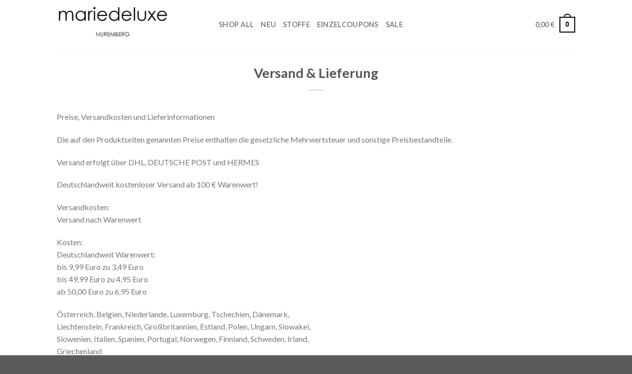

--- FILE ---
content_type: text/html; charset=utf-8
request_url: https://www.google.com/recaptcha/api2/anchor?ar=1&k=6Lfhcd0SAAAAAOBEHmAVEHJeRnrH8T7wPvvNzEPD&co=aHR0cHM6Ly9tYXJpZWRlbHV4ZS5kZTo0NDM.&hl=en&v=N67nZn4AqZkNcbeMu4prBgzg&theme=light&size=normal&anchor-ms=20000&execute-ms=30000&cb=lm2qpfxfcx46
body_size: 49255
content:
<!DOCTYPE HTML><html dir="ltr" lang="en"><head><meta http-equiv="Content-Type" content="text/html; charset=UTF-8">
<meta http-equiv="X-UA-Compatible" content="IE=edge">
<title>reCAPTCHA</title>
<style type="text/css">
/* cyrillic-ext */
@font-face {
  font-family: 'Roboto';
  font-style: normal;
  font-weight: 400;
  font-stretch: 100%;
  src: url(//fonts.gstatic.com/s/roboto/v48/KFO7CnqEu92Fr1ME7kSn66aGLdTylUAMa3GUBHMdazTgWw.woff2) format('woff2');
  unicode-range: U+0460-052F, U+1C80-1C8A, U+20B4, U+2DE0-2DFF, U+A640-A69F, U+FE2E-FE2F;
}
/* cyrillic */
@font-face {
  font-family: 'Roboto';
  font-style: normal;
  font-weight: 400;
  font-stretch: 100%;
  src: url(//fonts.gstatic.com/s/roboto/v48/KFO7CnqEu92Fr1ME7kSn66aGLdTylUAMa3iUBHMdazTgWw.woff2) format('woff2');
  unicode-range: U+0301, U+0400-045F, U+0490-0491, U+04B0-04B1, U+2116;
}
/* greek-ext */
@font-face {
  font-family: 'Roboto';
  font-style: normal;
  font-weight: 400;
  font-stretch: 100%;
  src: url(//fonts.gstatic.com/s/roboto/v48/KFO7CnqEu92Fr1ME7kSn66aGLdTylUAMa3CUBHMdazTgWw.woff2) format('woff2');
  unicode-range: U+1F00-1FFF;
}
/* greek */
@font-face {
  font-family: 'Roboto';
  font-style: normal;
  font-weight: 400;
  font-stretch: 100%;
  src: url(//fonts.gstatic.com/s/roboto/v48/KFO7CnqEu92Fr1ME7kSn66aGLdTylUAMa3-UBHMdazTgWw.woff2) format('woff2');
  unicode-range: U+0370-0377, U+037A-037F, U+0384-038A, U+038C, U+038E-03A1, U+03A3-03FF;
}
/* math */
@font-face {
  font-family: 'Roboto';
  font-style: normal;
  font-weight: 400;
  font-stretch: 100%;
  src: url(//fonts.gstatic.com/s/roboto/v48/KFO7CnqEu92Fr1ME7kSn66aGLdTylUAMawCUBHMdazTgWw.woff2) format('woff2');
  unicode-range: U+0302-0303, U+0305, U+0307-0308, U+0310, U+0312, U+0315, U+031A, U+0326-0327, U+032C, U+032F-0330, U+0332-0333, U+0338, U+033A, U+0346, U+034D, U+0391-03A1, U+03A3-03A9, U+03B1-03C9, U+03D1, U+03D5-03D6, U+03F0-03F1, U+03F4-03F5, U+2016-2017, U+2034-2038, U+203C, U+2040, U+2043, U+2047, U+2050, U+2057, U+205F, U+2070-2071, U+2074-208E, U+2090-209C, U+20D0-20DC, U+20E1, U+20E5-20EF, U+2100-2112, U+2114-2115, U+2117-2121, U+2123-214F, U+2190, U+2192, U+2194-21AE, U+21B0-21E5, U+21F1-21F2, U+21F4-2211, U+2213-2214, U+2216-22FF, U+2308-230B, U+2310, U+2319, U+231C-2321, U+2336-237A, U+237C, U+2395, U+239B-23B7, U+23D0, U+23DC-23E1, U+2474-2475, U+25AF, U+25B3, U+25B7, U+25BD, U+25C1, U+25CA, U+25CC, U+25FB, U+266D-266F, U+27C0-27FF, U+2900-2AFF, U+2B0E-2B11, U+2B30-2B4C, U+2BFE, U+3030, U+FF5B, U+FF5D, U+1D400-1D7FF, U+1EE00-1EEFF;
}
/* symbols */
@font-face {
  font-family: 'Roboto';
  font-style: normal;
  font-weight: 400;
  font-stretch: 100%;
  src: url(//fonts.gstatic.com/s/roboto/v48/KFO7CnqEu92Fr1ME7kSn66aGLdTylUAMaxKUBHMdazTgWw.woff2) format('woff2');
  unicode-range: U+0001-000C, U+000E-001F, U+007F-009F, U+20DD-20E0, U+20E2-20E4, U+2150-218F, U+2190, U+2192, U+2194-2199, U+21AF, U+21E6-21F0, U+21F3, U+2218-2219, U+2299, U+22C4-22C6, U+2300-243F, U+2440-244A, U+2460-24FF, U+25A0-27BF, U+2800-28FF, U+2921-2922, U+2981, U+29BF, U+29EB, U+2B00-2BFF, U+4DC0-4DFF, U+FFF9-FFFB, U+10140-1018E, U+10190-1019C, U+101A0, U+101D0-101FD, U+102E0-102FB, U+10E60-10E7E, U+1D2C0-1D2D3, U+1D2E0-1D37F, U+1F000-1F0FF, U+1F100-1F1AD, U+1F1E6-1F1FF, U+1F30D-1F30F, U+1F315, U+1F31C, U+1F31E, U+1F320-1F32C, U+1F336, U+1F378, U+1F37D, U+1F382, U+1F393-1F39F, U+1F3A7-1F3A8, U+1F3AC-1F3AF, U+1F3C2, U+1F3C4-1F3C6, U+1F3CA-1F3CE, U+1F3D4-1F3E0, U+1F3ED, U+1F3F1-1F3F3, U+1F3F5-1F3F7, U+1F408, U+1F415, U+1F41F, U+1F426, U+1F43F, U+1F441-1F442, U+1F444, U+1F446-1F449, U+1F44C-1F44E, U+1F453, U+1F46A, U+1F47D, U+1F4A3, U+1F4B0, U+1F4B3, U+1F4B9, U+1F4BB, U+1F4BF, U+1F4C8-1F4CB, U+1F4D6, U+1F4DA, U+1F4DF, U+1F4E3-1F4E6, U+1F4EA-1F4ED, U+1F4F7, U+1F4F9-1F4FB, U+1F4FD-1F4FE, U+1F503, U+1F507-1F50B, U+1F50D, U+1F512-1F513, U+1F53E-1F54A, U+1F54F-1F5FA, U+1F610, U+1F650-1F67F, U+1F687, U+1F68D, U+1F691, U+1F694, U+1F698, U+1F6AD, U+1F6B2, U+1F6B9-1F6BA, U+1F6BC, U+1F6C6-1F6CF, U+1F6D3-1F6D7, U+1F6E0-1F6EA, U+1F6F0-1F6F3, U+1F6F7-1F6FC, U+1F700-1F7FF, U+1F800-1F80B, U+1F810-1F847, U+1F850-1F859, U+1F860-1F887, U+1F890-1F8AD, U+1F8B0-1F8BB, U+1F8C0-1F8C1, U+1F900-1F90B, U+1F93B, U+1F946, U+1F984, U+1F996, U+1F9E9, U+1FA00-1FA6F, U+1FA70-1FA7C, U+1FA80-1FA89, U+1FA8F-1FAC6, U+1FACE-1FADC, U+1FADF-1FAE9, U+1FAF0-1FAF8, U+1FB00-1FBFF;
}
/* vietnamese */
@font-face {
  font-family: 'Roboto';
  font-style: normal;
  font-weight: 400;
  font-stretch: 100%;
  src: url(//fonts.gstatic.com/s/roboto/v48/KFO7CnqEu92Fr1ME7kSn66aGLdTylUAMa3OUBHMdazTgWw.woff2) format('woff2');
  unicode-range: U+0102-0103, U+0110-0111, U+0128-0129, U+0168-0169, U+01A0-01A1, U+01AF-01B0, U+0300-0301, U+0303-0304, U+0308-0309, U+0323, U+0329, U+1EA0-1EF9, U+20AB;
}
/* latin-ext */
@font-face {
  font-family: 'Roboto';
  font-style: normal;
  font-weight: 400;
  font-stretch: 100%;
  src: url(//fonts.gstatic.com/s/roboto/v48/KFO7CnqEu92Fr1ME7kSn66aGLdTylUAMa3KUBHMdazTgWw.woff2) format('woff2');
  unicode-range: U+0100-02BA, U+02BD-02C5, U+02C7-02CC, U+02CE-02D7, U+02DD-02FF, U+0304, U+0308, U+0329, U+1D00-1DBF, U+1E00-1E9F, U+1EF2-1EFF, U+2020, U+20A0-20AB, U+20AD-20C0, U+2113, U+2C60-2C7F, U+A720-A7FF;
}
/* latin */
@font-face {
  font-family: 'Roboto';
  font-style: normal;
  font-weight: 400;
  font-stretch: 100%;
  src: url(//fonts.gstatic.com/s/roboto/v48/KFO7CnqEu92Fr1ME7kSn66aGLdTylUAMa3yUBHMdazQ.woff2) format('woff2');
  unicode-range: U+0000-00FF, U+0131, U+0152-0153, U+02BB-02BC, U+02C6, U+02DA, U+02DC, U+0304, U+0308, U+0329, U+2000-206F, U+20AC, U+2122, U+2191, U+2193, U+2212, U+2215, U+FEFF, U+FFFD;
}
/* cyrillic-ext */
@font-face {
  font-family: 'Roboto';
  font-style: normal;
  font-weight: 500;
  font-stretch: 100%;
  src: url(//fonts.gstatic.com/s/roboto/v48/KFO7CnqEu92Fr1ME7kSn66aGLdTylUAMa3GUBHMdazTgWw.woff2) format('woff2');
  unicode-range: U+0460-052F, U+1C80-1C8A, U+20B4, U+2DE0-2DFF, U+A640-A69F, U+FE2E-FE2F;
}
/* cyrillic */
@font-face {
  font-family: 'Roboto';
  font-style: normal;
  font-weight: 500;
  font-stretch: 100%;
  src: url(//fonts.gstatic.com/s/roboto/v48/KFO7CnqEu92Fr1ME7kSn66aGLdTylUAMa3iUBHMdazTgWw.woff2) format('woff2');
  unicode-range: U+0301, U+0400-045F, U+0490-0491, U+04B0-04B1, U+2116;
}
/* greek-ext */
@font-face {
  font-family: 'Roboto';
  font-style: normal;
  font-weight: 500;
  font-stretch: 100%;
  src: url(//fonts.gstatic.com/s/roboto/v48/KFO7CnqEu92Fr1ME7kSn66aGLdTylUAMa3CUBHMdazTgWw.woff2) format('woff2');
  unicode-range: U+1F00-1FFF;
}
/* greek */
@font-face {
  font-family: 'Roboto';
  font-style: normal;
  font-weight: 500;
  font-stretch: 100%;
  src: url(//fonts.gstatic.com/s/roboto/v48/KFO7CnqEu92Fr1ME7kSn66aGLdTylUAMa3-UBHMdazTgWw.woff2) format('woff2');
  unicode-range: U+0370-0377, U+037A-037F, U+0384-038A, U+038C, U+038E-03A1, U+03A3-03FF;
}
/* math */
@font-face {
  font-family: 'Roboto';
  font-style: normal;
  font-weight: 500;
  font-stretch: 100%;
  src: url(//fonts.gstatic.com/s/roboto/v48/KFO7CnqEu92Fr1ME7kSn66aGLdTylUAMawCUBHMdazTgWw.woff2) format('woff2');
  unicode-range: U+0302-0303, U+0305, U+0307-0308, U+0310, U+0312, U+0315, U+031A, U+0326-0327, U+032C, U+032F-0330, U+0332-0333, U+0338, U+033A, U+0346, U+034D, U+0391-03A1, U+03A3-03A9, U+03B1-03C9, U+03D1, U+03D5-03D6, U+03F0-03F1, U+03F4-03F5, U+2016-2017, U+2034-2038, U+203C, U+2040, U+2043, U+2047, U+2050, U+2057, U+205F, U+2070-2071, U+2074-208E, U+2090-209C, U+20D0-20DC, U+20E1, U+20E5-20EF, U+2100-2112, U+2114-2115, U+2117-2121, U+2123-214F, U+2190, U+2192, U+2194-21AE, U+21B0-21E5, U+21F1-21F2, U+21F4-2211, U+2213-2214, U+2216-22FF, U+2308-230B, U+2310, U+2319, U+231C-2321, U+2336-237A, U+237C, U+2395, U+239B-23B7, U+23D0, U+23DC-23E1, U+2474-2475, U+25AF, U+25B3, U+25B7, U+25BD, U+25C1, U+25CA, U+25CC, U+25FB, U+266D-266F, U+27C0-27FF, U+2900-2AFF, U+2B0E-2B11, U+2B30-2B4C, U+2BFE, U+3030, U+FF5B, U+FF5D, U+1D400-1D7FF, U+1EE00-1EEFF;
}
/* symbols */
@font-face {
  font-family: 'Roboto';
  font-style: normal;
  font-weight: 500;
  font-stretch: 100%;
  src: url(//fonts.gstatic.com/s/roboto/v48/KFO7CnqEu92Fr1ME7kSn66aGLdTylUAMaxKUBHMdazTgWw.woff2) format('woff2');
  unicode-range: U+0001-000C, U+000E-001F, U+007F-009F, U+20DD-20E0, U+20E2-20E4, U+2150-218F, U+2190, U+2192, U+2194-2199, U+21AF, U+21E6-21F0, U+21F3, U+2218-2219, U+2299, U+22C4-22C6, U+2300-243F, U+2440-244A, U+2460-24FF, U+25A0-27BF, U+2800-28FF, U+2921-2922, U+2981, U+29BF, U+29EB, U+2B00-2BFF, U+4DC0-4DFF, U+FFF9-FFFB, U+10140-1018E, U+10190-1019C, U+101A0, U+101D0-101FD, U+102E0-102FB, U+10E60-10E7E, U+1D2C0-1D2D3, U+1D2E0-1D37F, U+1F000-1F0FF, U+1F100-1F1AD, U+1F1E6-1F1FF, U+1F30D-1F30F, U+1F315, U+1F31C, U+1F31E, U+1F320-1F32C, U+1F336, U+1F378, U+1F37D, U+1F382, U+1F393-1F39F, U+1F3A7-1F3A8, U+1F3AC-1F3AF, U+1F3C2, U+1F3C4-1F3C6, U+1F3CA-1F3CE, U+1F3D4-1F3E0, U+1F3ED, U+1F3F1-1F3F3, U+1F3F5-1F3F7, U+1F408, U+1F415, U+1F41F, U+1F426, U+1F43F, U+1F441-1F442, U+1F444, U+1F446-1F449, U+1F44C-1F44E, U+1F453, U+1F46A, U+1F47D, U+1F4A3, U+1F4B0, U+1F4B3, U+1F4B9, U+1F4BB, U+1F4BF, U+1F4C8-1F4CB, U+1F4D6, U+1F4DA, U+1F4DF, U+1F4E3-1F4E6, U+1F4EA-1F4ED, U+1F4F7, U+1F4F9-1F4FB, U+1F4FD-1F4FE, U+1F503, U+1F507-1F50B, U+1F50D, U+1F512-1F513, U+1F53E-1F54A, U+1F54F-1F5FA, U+1F610, U+1F650-1F67F, U+1F687, U+1F68D, U+1F691, U+1F694, U+1F698, U+1F6AD, U+1F6B2, U+1F6B9-1F6BA, U+1F6BC, U+1F6C6-1F6CF, U+1F6D3-1F6D7, U+1F6E0-1F6EA, U+1F6F0-1F6F3, U+1F6F7-1F6FC, U+1F700-1F7FF, U+1F800-1F80B, U+1F810-1F847, U+1F850-1F859, U+1F860-1F887, U+1F890-1F8AD, U+1F8B0-1F8BB, U+1F8C0-1F8C1, U+1F900-1F90B, U+1F93B, U+1F946, U+1F984, U+1F996, U+1F9E9, U+1FA00-1FA6F, U+1FA70-1FA7C, U+1FA80-1FA89, U+1FA8F-1FAC6, U+1FACE-1FADC, U+1FADF-1FAE9, U+1FAF0-1FAF8, U+1FB00-1FBFF;
}
/* vietnamese */
@font-face {
  font-family: 'Roboto';
  font-style: normal;
  font-weight: 500;
  font-stretch: 100%;
  src: url(//fonts.gstatic.com/s/roboto/v48/KFO7CnqEu92Fr1ME7kSn66aGLdTylUAMa3OUBHMdazTgWw.woff2) format('woff2');
  unicode-range: U+0102-0103, U+0110-0111, U+0128-0129, U+0168-0169, U+01A0-01A1, U+01AF-01B0, U+0300-0301, U+0303-0304, U+0308-0309, U+0323, U+0329, U+1EA0-1EF9, U+20AB;
}
/* latin-ext */
@font-face {
  font-family: 'Roboto';
  font-style: normal;
  font-weight: 500;
  font-stretch: 100%;
  src: url(//fonts.gstatic.com/s/roboto/v48/KFO7CnqEu92Fr1ME7kSn66aGLdTylUAMa3KUBHMdazTgWw.woff2) format('woff2');
  unicode-range: U+0100-02BA, U+02BD-02C5, U+02C7-02CC, U+02CE-02D7, U+02DD-02FF, U+0304, U+0308, U+0329, U+1D00-1DBF, U+1E00-1E9F, U+1EF2-1EFF, U+2020, U+20A0-20AB, U+20AD-20C0, U+2113, U+2C60-2C7F, U+A720-A7FF;
}
/* latin */
@font-face {
  font-family: 'Roboto';
  font-style: normal;
  font-weight: 500;
  font-stretch: 100%;
  src: url(//fonts.gstatic.com/s/roboto/v48/KFO7CnqEu92Fr1ME7kSn66aGLdTylUAMa3yUBHMdazQ.woff2) format('woff2');
  unicode-range: U+0000-00FF, U+0131, U+0152-0153, U+02BB-02BC, U+02C6, U+02DA, U+02DC, U+0304, U+0308, U+0329, U+2000-206F, U+20AC, U+2122, U+2191, U+2193, U+2212, U+2215, U+FEFF, U+FFFD;
}
/* cyrillic-ext */
@font-face {
  font-family: 'Roboto';
  font-style: normal;
  font-weight: 900;
  font-stretch: 100%;
  src: url(//fonts.gstatic.com/s/roboto/v48/KFO7CnqEu92Fr1ME7kSn66aGLdTylUAMa3GUBHMdazTgWw.woff2) format('woff2');
  unicode-range: U+0460-052F, U+1C80-1C8A, U+20B4, U+2DE0-2DFF, U+A640-A69F, U+FE2E-FE2F;
}
/* cyrillic */
@font-face {
  font-family: 'Roboto';
  font-style: normal;
  font-weight: 900;
  font-stretch: 100%;
  src: url(//fonts.gstatic.com/s/roboto/v48/KFO7CnqEu92Fr1ME7kSn66aGLdTylUAMa3iUBHMdazTgWw.woff2) format('woff2');
  unicode-range: U+0301, U+0400-045F, U+0490-0491, U+04B0-04B1, U+2116;
}
/* greek-ext */
@font-face {
  font-family: 'Roboto';
  font-style: normal;
  font-weight: 900;
  font-stretch: 100%;
  src: url(//fonts.gstatic.com/s/roboto/v48/KFO7CnqEu92Fr1ME7kSn66aGLdTylUAMa3CUBHMdazTgWw.woff2) format('woff2');
  unicode-range: U+1F00-1FFF;
}
/* greek */
@font-face {
  font-family: 'Roboto';
  font-style: normal;
  font-weight: 900;
  font-stretch: 100%;
  src: url(//fonts.gstatic.com/s/roboto/v48/KFO7CnqEu92Fr1ME7kSn66aGLdTylUAMa3-UBHMdazTgWw.woff2) format('woff2');
  unicode-range: U+0370-0377, U+037A-037F, U+0384-038A, U+038C, U+038E-03A1, U+03A3-03FF;
}
/* math */
@font-face {
  font-family: 'Roboto';
  font-style: normal;
  font-weight: 900;
  font-stretch: 100%;
  src: url(//fonts.gstatic.com/s/roboto/v48/KFO7CnqEu92Fr1ME7kSn66aGLdTylUAMawCUBHMdazTgWw.woff2) format('woff2');
  unicode-range: U+0302-0303, U+0305, U+0307-0308, U+0310, U+0312, U+0315, U+031A, U+0326-0327, U+032C, U+032F-0330, U+0332-0333, U+0338, U+033A, U+0346, U+034D, U+0391-03A1, U+03A3-03A9, U+03B1-03C9, U+03D1, U+03D5-03D6, U+03F0-03F1, U+03F4-03F5, U+2016-2017, U+2034-2038, U+203C, U+2040, U+2043, U+2047, U+2050, U+2057, U+205F, U+2070-2071, U+2074-208E, U+2090-209C, U+20D0-20DC, U+20E1, U+20E5-20EF, U+2100-2112, U+2114-2115, U+2117-2121, U+2123-214F, U+2190, U+2192, U+2194-21AE, U+21B0-21E5, U+21F1-21F2, U+21F4-2211, U+2213-2214, U+2216-22FF, U+2308-230B, U+2310, U+2319, U+231C-2321, U+2336-237A, U+237C, U+2395, U+239B-23B7, U+23D0, U+23DC-23E1, U+2474-2475, U+25AF, U+25B3, U+25B7, U+25BD, U+25C1, U+25CA, U+25CC, U+25FB, U+266D-266F, U+27C0-27FF, U+2900-2AFF, U+2B0E-2B11, U+2B30-2B4C, U+2BFE, U+3030, U+FF5B, U+FF5D, U+1D400-1D7FF, U+1EE00-1EEFF;
}
/* symbols */
@font-face {
  font-family: 'Roboto';
  font-style: normal;
  font-weight: 900;
  font-stretch: 100%;
  src: url(//fonts.gstatic.com/s/roboto/v48/KFO7CnqEu92Fr1ME7kSn66aGLdTylUAMaxKUBHMdazTgWw.woff2) format('woff2');
  unicode-range: U+0001-000C, U+000E-001F, U+007F-009F, U+20DD-20E0, U+20E2-20E4, U+2150-218F, U+2190, U+2192, U+2194-2199, U+21AF, U+21E6-21F0, U+21F3, U+2218-2219, U+2299, U+22C4-22C6, U+2300-243F, U+2440-244A, U+2460-24FF, U+25A0-27BF, U+2800-28FF, U+2921-2922, U+2981, U+29BF, U+29EB, U+2B00-2BFF, U+4DC0-4DFF, U+FFF9-FFFB, U+10140-1018E, U+10190-1019C, U+101A0, U+101D0-101FD, U+102E0-102FB, U+10E60-10E7E, U+1D2C0-1D2D3, U+1D2E0-1D37F, U+1F000-1F0FF, U+1F100-1F1AD, U+1F1E6-1F1FF, U+1F30D-1F30F, U+1F315, U+1F31C, U+1F31E, U+1F320-1F32C, U+1F336, U+1F378, U+1F37D, U+1F382, U+1F393-1F39F, U+1F3A7-1F3A8, U+1F3AC-1F3AF, U+1F3C2, U+1F3C4-1F3C6, U+1F3CA-1F3CE, U+1F3D4-1F3E0, U+1F3ED, U+1F3F1-1F3F3, U+1F3F5-1F3F7, U+1F408, U+1F415, U+1F41F, U+1F426, U+1F43F, U+1F441-1F442, U+1F444, U+1F446-1F449, U+1F44C-1F44E, U+1F453, U+1F46A, U+1F47D, U+1F4A3, U+1F4B0, U+1F4B3, U+1F4B9, U+1F4BB, U+1F4BF, U+1F4C8-1F4CB, U+1F4D6, U+1F4DA, U+1F4DF, U+1F4E3-1F4E6, U+1F4EA-1F4ED, U+1F4F7, U+1F4F9-1F4FB, U+1F4FD-1F4FE, U+1F503, U+1F507-1F50B, U+1F50D, U+1F512-1F513, U+1F53E-1F54A, U+1F54F-1F5FA, U+1F610, U+1F650-1F67F, U+1F687, U+1F68D, U+1F691, U+1F694, U+1F698, U+1F6AD, U+1F6B2, U+1F6B9-1F6BA, U+1F6BC, U+1F6C6-1F6CF, U+1F6D3-1F6D7, U+1F6E0-1F6EA, U+1F6F0-1F6F3, U+1F6F7-1F6FC, U+1F700-1F7FF, U+1F800-1F80B, U+1F810-1F847, U+1F850-1F859, U+1F860-1F887, U+1F890-1F8AD, U+1F8B0-1F8BB, U+1F8C0-1F8C1, U+1F900-1F90B, U+1F93B, U+1F946, U+1F984, U+1F996, U+1F9E9, U+1FA00-1FA6F, U+1FA70-1FA7C, U+1FA80-1FA89, U+1FA8F-1FAC6, U+1FACE-1FADC, U+1FADF-1FAE9, U+1FAF0-1FAF8, U+1FB00-1FBFF;
}
/* vietnamese */
@font-face {
  font-family: 'Roboto';
  font-style: normal;
  font-weight: 900;
  font-stretch: 100%;
  src: url(//fonts.gstatic.com/s/roboto/v48/KFO7CnqEu92Fr1ME7kSn66aGLdTylUAMa3OUBHMdazTgWw.woff2) format('woff2');
  unicode-range: U+0102-0103, U+0110-0111, U+0128-0129, U+0168-0169, U+01A0-01A1, U+01AF-01B0, U+0300-0301, U+0303-0304, U+0308-0309, U+0323, U+0329, U+1EA0-1EF9, U+20AB;
}
/* latin-ext */
@font-face {
  font-family: 'Roboto';
  font-style: normal;
  font-weight: 900;
  font-stretch: 100%;
  src: url(//fonts.gstatic.com/s/roboto/v48/KFO7CnqEu92Fr1ME7kSn66aGLdTylUAMa3KUBHMdazTgWw.woff2) format('woff2');
  unicode-range: U+0100-02BA, U+02BD-02C5, U+02C7-02CC, U+02CE-02D7, U+02DD-02FF, U+0304, U+0308, U+0329, U+1D00-1DBF, U+1E00-1E9F, U+1EF2-1EFF, U+2020, U+20A0-20AB, U+20AD-20C0, U+2113, U+2C60-2C7F, U+A720-A7FF;
}
/* latin */
@font-face {
  font-family: 'Roboto';
  font-style: normal;
  font-weight: 900;
  font-stretch: 100%;
  src: url(//fonts.gstatic.com/s/roboto/v48/KFO7CnqEu92Fr1ME7kSn66aGLdTylUAMa3yUBHMdazQ.woff2) format('woff2');
  unicode-range: U+0000-00FF, U+0131, U+0152-0153, U+02BB-02BC, U+02C6, U+02DA, U+02DC, U+0304, U+0308, U+0329, U+2000-206F, U+20AC, U+2122, U+2191, U+2193, U+2212, U+2215, U+FEFF, U+FFFD;
}

</style>
<link rel="stylesheet" type="text/css" href="https://www.gstatic.com/recaptcha/releases/N67nZn4AqZkNcbeMu4prBgzg/styles__ltr.css">
<script nonce="nWf3HVM01qVD1S1ylfIQxA" type="text/javascript">window['__recaptcha_api'] = 'https://www.google.com/recaptcha/api2/';</script>
<script type="text/javascript" src="https://www.gstatic.com/recaptcha/releases/N67nZn4AqZkNcbeMu4prBgzg/recaptcha__en.js" nonce="nWf3HVM01qVD1S1ylfIQxA">
      
    </script></head>
<body><div id="rc-anchor-alert" class="rc-anchor-alert"></div>
<input type="hidden" id="recaptcha-token" value="[base64]">
<script type="text/javascript" nonce="nWf3HVM01qVD1S1ylfIQxA">
      recaptcha.anchor.Main.init("[\x22ainput\x22,[\x22bgdata\x22,\x22\x22,\[base64]/[base64]/[base64]/bmV3IHJbeF0oY1swXSk6RT09Mj9uZXcgclt4XShjWzBdLGNbMV0pOkU9PTM/bmV3IHJbeF0oY1swXSxjWzFdLGNbMl0pOkU9PTQ/[base64]/[base64]/[base64]/[base64]/[base64]/[base64]/[base64]/[base64]\x22,\[base64]\\u003d\x22,\x22w4hYwpIiw6ErwrDDiBLDnCfDjMOPwrrCpWolwq7DuMOwHG5/[base64]/DuyDCmivDqlBCYlhiAMK4YivCswLDjWjDh8OVEMOnMMO9wos4S17Dh8Oqw5jDqcKxBcKrwrZYw6LDg0jCgQJCOHh+wqjDosO/w4nCmsKLwpcSw4dgLMKXBlfCnMK0w7o6wqLCq3bCiX0Gw5PDkkJFZsKww4vCv19DwqMBIMKjw5pHPCNLUgdORMKAfXE9VsOpwpABXmttw6V+wrLDsMKAVsOqw4DDmQnDhsKVKcKzwrEbScK3w55Lwq0lZcOJQ8OZUW/[base64]/Ch8OewoMnwpHDuSorw6RZJsOrVMO6wq9Qw6bDlsKowpjCnE9oOQPDqXptPsOvw5/DvWseA8O8GcKNwonCn2tpDxvDhsKzATrCjwUNMcOMw4HDhcKAY0XDiX3CkcKBDcOtDUXDhsObP8OiwojDohRwworCvcOKRsKkf8OHwpvCrjRfSifDjQ3CoSlrw6siw5fCpMKkJsKle8KSwoxgOmB9wq/CtMKqw57CvsO7wqEBGARIP8ObN8Oiwpp5bwNOwoVnw7PDocO+w44+wq/[base64]/w4MkRSNzwqPDtzjCssKmTnh0GUPCtzTDkw4FS0x4w7LDk3VQcsKJH8KaDCDCoMOtw5zDoBHDnMOqIELDr8KKwphOwqs4cD1/eArDgsOZPcOmeV9DHsOFw61jwoHDuDLCmEFmwpHCjsOeNsO/[base64]/w5DDsBTCkVPCujfDksKkw64NwrfDssKDHDjCsXfDkRteLSnCosOpwoDCiMOIL8OSw5wRwqDDqwY1w5HDp3F3c8KIw7HChsKEBsKwwqo/wrTDpsOXcMOKwpjCignCtcOpNENGLiVQw4DDsF/CrsKRw6NAw7XCvMKXwovCp8Kaw6ADHw0TwrgzwrpdKCIZXMK8Hn7Ctj9veMOlwr4Zw4Zdwq/CqAbCtsKnYlfCh8K7wqFQw5McNsKnwozCl0BfM8OJwpRLZFPCuwttw5DDni7Dq8OBGMK/PMKyL8KRw4MUwrvCl8OWd8O4wr/CusOVSlc3woQOwoLDhsOfacO8wqRlwrjDmMKOwrg7Yn7CkMKGW8OwD8OWQDlTwr9fa2g3wprCgcK6w6JFF8K5DsO6MMK3w7rDl03CjjBfw5bDtMK2w7/[base64]/DncOdw7dVw5HDocKEwrjDnRLCmGbCtXbDn8OJw7DDkz3CkcOrw5jDssK+LxlFw6JUwqNxMMOGND/DtcOwUhPDhMORdEbCuRDDjsKhJsOPQmIlwr/CmGYYw5suwrE6wovCnhHDtsKbPMKaw60TYRcXBsOvS8KHMULCklJxw6siZHNFw6LCl8KvRGbCjEPClcK8JWTDlMO9TBVUIMKww7zCqgFww7TDqsKuw4bCm3ElecO5SSsxSho/w4QnRUh9ccKIw7lkFlpGYmXDtcKtw5XCh8KOw5hWVj4bwqbCiwrClj/Dh8O9wp8VPcOTJFl/w65POMKgwqYuNMOxw7sYwp/[base64]/UmTDo3fDvsOUwrlERMKmw4k0CgFdw7kwDMOdAMK2w6QOaMKPMi8WwrDCosKdwqN3w4zDnMK8N2rCoXLCkUcSA8Kmw5kowrXCnXgSaFgdG2QawoMmOm1sJcK7G28dNFnCoMK9CcKqwrHDi8OAw6DDphpyJcKUw4bCgDZFM8O3woddFivCtwd/RGQ1w6rDjsOqwonDgH7DtQZrGcKyeXkxwoTDgnprwpXDuwHCt3NFwrjClQc1LBHDvW5IwqLClFXClMKqwqQxXsKYwqRYPWHDhQHDugV7KMKpw4kSTcOtGjgQKRZSHRjCq04eZ8OFH8O/w7UvMkIiwogUwrHClXgLCMOvfcKEZDTDsQFWf8Kbw7/Di8OmFMO3w4VgwqTDg34QN3cTC8KQE0HCucO4w7oBOcK6wo82F2JmwoHDl8OSwo7DicKDOMKhw4gFa8KmwpvCnyXDusK4TsKuw4ggwrrDk2MYMgHCl8OCS0NxJ8OmOhd0GzjDvg/[base64]/[base64]/w73Dn8OzRMKuU0fCtsOBwpR4FsK8fj1XMsOCQQEgMFYFXMOFbE7CtBLCmyFXU1/Co0Qbwp5TwrIlw7HCocKLwrLDvMKvQsKHbV/[base64]/Djg5wwqvDj8Olw7BHFVnCq8KZQMKuf8Kxwr08QxvCt8KnMwbDjsKtWGVJS8Kuw4LCukvDiMK9w63Cl33CrAUAw5bDu8KxQsKCw4/[base64]/w6HDvxBxw5pQw5fDt8Khw77CtjNew5HCqsOBZ8OBw7zCp8O6wrUiUiRuCsOrFcK8CidWw5cQCcOsw7LDtz9oWhrChcO/woZDGMKCW0zDrcKeMkdvwrN0wprDq0vCiU9BBgvDlcO6JcKdw4UVaQt2QQA5QcKxw5ZONMO5EsKFARZGw6zDvcKpwoMqP27CnD/CoMKTNhNjYsKACgHCjVPDqn9PTiVqw7vCp8KhwqfCrF7Dp8Onwq4APsKxw4/Cv2rCt8KTZ8Kow4E4JMOAwoHDtWjCpUHDj8Oiw63Co1/Dn8OtWsO+w6/CmjMPG8K3wpBMbMOeWGxBa8KNw5wdwpJEw5/DlVtAwrrDpHdjS1k9aMKBGDQSMH7DoHp4UBFeGAQQQhHCgSrDvS3CpSjDsMKQMxzDrxnCti5kw6nDqVoVwr85w6rDqFvDlU9rbEXCjG4uwqrDv3nDncOjZGjCuWpDwoZyHG/CpcKdw5F4w7DCpCoOCgYXwoFsZ8OTBSHChcOYw7gPWsK1NsKVw5cIwpd8wodAwrXCjcKtfGTCgFrCvMK9a8KMw6RMw5vCksO0wqjDh0zChgHDnC0OasOhwoo/wpAZw45hfMOPd8OcwpTDk8OfbxDCsXXCjcOjw5jChFPCg8KWwoRTwoR1woEFw5hXY8ORAGHClMKiOHx5J8Omw4piawA4w7sCw7HDn0V1XcOrwoAdw4pKKcOHccKZwrPDv8OnRG/CoH/[base64]/[base64]/[base64]/[base64]/[base64]/I3p+wq/DmzXCo8O0w63CuS7Du8O3D8O2QcKxw44MIVABw6Vkwpk9V07Dg3bCkEnDjzDCrTXChcK1LMOAw48DwrjDq23DjsKXwph1wrTDgMOcOH1IPcO6McKcw4Ucwq8Jw4MJNk/DvT7DlcONAjrCisOWWGBPw5VjVMK3w4Ztw7J9flQ6w63DtTbDtRnDk8OaNMOfLnrDuC9+RsKuw4zDkcOhwoLChjFPNDbCunXCsMOJw7nDtgnClTXCtcKEZBjDoG/DklzDjAjDqVzDvsKowogYZsKTVF/ClnNbLD7CrcKCw6oYwpAKZsKywq1HwpzCmcKew4pywpPCkcKHwrPCk0zCmU0Pwp3DiTfCkzcSUEFIfm8dwpRhQsOfwol5w7lKwqPDrxHDsUdLGAlFw5/ClcKIEAQnwp3DlsKjw5vDuMOaChrCjsKwU2fCizLDuHjDusO7w7XCqjRNwrAlSxBoA8KEMTPDpWIKZ2DDqcKUwoDDsMK9YjjDlMOpw5UqI8Krw5nDusO8w6zCmMK5acKjwoRUw68gwrTClcKqw6HDn8KZwrLDkcKFwpbCkRhnAQDCv8OIbcKFH2IywqJ/wrnCmsKxw6DDrxTCh8K5wrnDmBREBk0Ldm/CvlHDsMOTw4J6wrkmDsKdwpLDh8Oew598w6Rfw5gCwp13wrhqJcOfGsO0M8OeDsK+w6dqT8O4C8KPw77DvyDCqMKKKDTCp8Kzw5I8w5g9WWMJDiLDhlYQwojCgcOMU2UDwrHCkhbDtnkzccK2U1wrWzUHBsKlUVMgEMO7M8KZdHzDmMOfR3rDlcO1wrZtZg/Ck8KiwrbDglPDqD7Dn0xMwqTCqcK6CsKZUcKmRx7DssO/X8KUwpPCkETDuhNcwqHDrcKLw4XCpzDDogvCh8KDJcKMLWR+G8Kpwo/Dp8KmwpMRw6zDgcKnJcOMw6Bvw589fTvClsKtw5YCDCVXwr8BFUPCs3jChybCmg5Sw6kTT8KPwo7DvQ1Owq5RNljDgQLCgcK9P3R4wq4BE8OywpoeWcOCw4UoNA7CpEbDgUN7w7PDq8O7w6Emw58uDD/DrsO1w6fDnzU6wovClivDv8OvO11dwplXAMOPwqtdAsOKT8KJAMKkwpHCn8KEwqtKFMKQw7NhJzXCjGYjFm/[base64]/CogI1NcKmBMK/wrV0bMODw53CjcObwqIHJBDCgMK0w7vDiMK7d8KtGgQkDTAFwrIkwqQ2w4N0w6/CnBvCrcKCw5Mzwrh4XMO/HivCix11wpzCucO6worCry7CklUHLsKwcMKEL8OVaMKAGXbCgAleFDsrJ1DDkRd4wpfCkcOrSMKPw7oVQcO/[base64]/MsOWdsKjw4jDiVYqczTDiE3DtHARw7wzw63CqyZ5am5uE8KTw5hgw5d+wrA8w6nDsyLCiVbChcKYwoPDnQg9TsKwwpTDixsvMcOuw4DDpMOKwqjDglnDpkZWZcO1O8K6OsKKw4DDvMKmDBtcwqDCiMKlUnwqK8K9AjHCi0ojwqh/XXpGeMOhaGjDkW3CvsOvBMO5Bg7ConAFRcKResKhw7zCsAFrXcKIwrbCrcK9w5/DthNfwrhQbcORw40FGzrDphtTRElnw5lRwrkTYsKJMmZfMMKWY0/Ckk4nZcOGw6Qpw7nCs8Ojc8KEw6jDrsKNwrA4RW/CvsKGwrXChErClE0swoU+w5Jqw5zDrnrCucOrB8KVw68eDcKxZMKlwrI7LcOSw7JDw5TDucKPw5XCmyXCiWFmQ8OZw6A1Iw/CosKEC8K3R8OvVTVOIF/CrsOgSD0oQMOfSMOPw7QqMH/DiHQZETRewq5xw4FkcsKXccOCw7bDhyzCvAUqbTDDhhTDmsKUO8K1WTAVw6QdXw7CjBFjwocvw5fDusK2Nm7CoE7Dg8KNQ8KSdsK0w7E2QcOeJMKueVbDpyleH8OCwrrCuxc8w47DkMOvcMKHcMKDLnFHwolPw6J0wpcGITRaSkDCoizCmcOrDzUAw5LCtcKwwo/Cmwt3w5AcwqHDlTjDlxE1wpzCn8OrCMOCAsKDw4ZIF8KowrU5wrnCqMKOTgIdXcOWMMKlw4HDoXgkwoU3wqTDrGfCmWE2CcKXwqRlwooNAVjDosONUVnDomVTesKgFX/DoWXCvnrDnA1HOsKDI8KMw5vCpcKJw7nDpMOzTcKvw63Dj1rDszjClDNRwpw6w4VnwrorJcKgw7TCjcOJHcKew7jCjyrDoMO1e8KawrbDv8OWw7jCrsOHw6wLwpV3w71bX3fCrBzDuik4VcKnD8KdZcKuwrrDkSpRwq0KJDfDkhwdw5YzMBfDhsKYwpnCvcKQwo/[base64]/b1jCssOpX3LCqzRyf8Ole8KGwpzDscOAZsKcGMKWBX5Nw6HCnMKUwpvCqsKbZT7CvcOhw4pMesOIw4LDh8Oxw78JOlbChMOLI1ZhagvDksOkw5vCiMKvc2ktdMKUCMOIwp4Kw5kfZSDDnMOswqMowqnClWDCq17DsMKMR8KdYAccC8O9woE/wpjDjz7Ds8OBZMOFVTHDtcKgWMKQw4skQBoIAlhKRsOPY17ClcOHTcOZw6TDrMO2OcOEw7Z4wqbCjsKYw5cYw5IrbMOPKHEmwrRzGsOKw4lDwp4ywrnDpsKewpnCviXCtsKAFsK3HHdfdWJ5TMOqGsOrw7pVw5/CvMKlwpjCoMOOw7zCrXJbcgwjPAEbZg9Bw7/Ci8ODIcOtVxjCl0bDksO/wpPDphzDm8KTwodvJjfDrSNKwqN1DMO5w5UGwppBGUnDqsOBFMOzw71FZ2RCw5DCgsOIRj7Dg8OfwqLDhUrDucOnW2czwptww6skdsOywpBTamXCoxcjwqoJH8KnWS/ChGDCmhnCgANMM8KwM8KUYsOlO8OcUsOfw5AUeVt3fx7ClMO2ehrDkcKZw5XDnAnChsOqw41VaCbDjEHClVBSwo8JPsKkfsO0wplCdk4TasOhwqVyCMOoaVnDo3/DuRUKJB0bWMKRwolwIMKzwpENwpt2w7/CjnFxwp0Vdi3DlcOyK8KKKjjDkylWGBHDvULChsOCbcKKKQZbFkXDlcOqw5DDny3Co2UTwrjCsXvDj8OJw6jDrMO6J8OSw5nCtcO1ZyQPFcOuw7fDgkVww5XDombDrsK/M0XDqlJWYWAsw6XCkF/Cj8K1wrzDqXtsw4srwohEwoMRL3HDhhLCnMK3wp7Dm8OyHcKCHjtDbGbCmcKKNQrDiW0hwr3Cskhww54bCXpdA3Zww67DucKoMRg4wozCtX1Fw7UCwp/Cj8OEVizDn8K7w4zCpkbDqDELw6TCqcKbBcKjwpbDicO7w4tQwrJtJ8OLJcK6OMOXwqvCo8Kjw7PDqXXCoDzDnMOtUsK2w57DtsKadsOMwqghBB7CnwjCgEETwrnCpj1XwrjDj8KYAcO8d8OTNg3DkUjCpsOiRMORwoopworClMKVwpLDskwdMsO3I3TCq0/[base64]/CgcO+ZcKjNxLCjsKzwrLDrcK3FBDCgsO/W8KMwrNdwq7DjsOswobDsMO4aWnCsgbCi8O1w5cLw5vDrcK2NiNWFWtuw6rCpRNjdDfCmno0wo7Dt8Kxw6QRJsOSw5t7wp9cwoAqTC/Cj8Kww6p0ecK4wqAsRMKaw6FKwrzCsQ9AE8K/[base64]/Cq8KhIiPDlMKaNMOuw5FTwrkrWghxwrPCmSTDlCBsw7V9w6gcKMOxwrlvaS3CrsKkbE1vw5/Dt8Kawo/CkMOvwqnDr1rDkA7CjkLDp3LDlcK3W3XDskMzCMOuw7t3w7fCjErDlcOqICHDkGnDnMOfUsObAcKDwqTCtVQ/w6U+wpcBCMK3w4lSwrHDpDTDu8KaF0TCmiwEQMKJPVTDggw+OmVtRcKrwpbCsMO7woBlLEXDgcKNXQAXw6gOCQfDsXjCs8OMSMOgGcKyWsK0w4nDiDrDuwvDosKrwqF+wo9yIcK9wqHDtTDDg0/[base64]/Cx1RDcKtw4fCqATCo8Kkw43Cp3DChSDDgl0Sw6zDrwBXw6DDvn8gMsOrNxBzMMOqS8OTWSLDgcOKIMKXw47DhcKaZRNNwrNvYwh7w4Fbw77CucO9w5zDlDXDp8K1w7EJaMOcUHbCv8OHaUpgwrnCh3jDtcKcCcK4d0RaAj/Dg8Onw47Dr2nCtzzDrsOMwrARHsOswrvCiQbCnTIdw4xtFMKww53CksKCw67CjcO/SjfDvcOKOz/[base64]/wpYLdTnDk25iw5/CosO/wphrwrrCi8KTwqnCssOBImrClDTCgy/DusO9w6JZacKeaMKEwqlmGC/ChHTCgnc3wrkEQwvCnMK5w5bDqU0ePDIewpoBw7AlwrRsHWjDp1rDlgRLwpInw7c6w55+w4/Ds1DDksKzwqbDpsKqbmMdw5HDhRbDiMKOwrvClGbCoVF1dmhRw6rDtTrDmT97aMOZRsO3w6AUNcOMw4nCrMKWYMOFNGRDORwge8KFacKfwop1KWHCtMOWwrwKJzkEw6R3DlPCl1PDt1kDw6fDoMKoHHLCgwwvfcOXYMOiw7vDtFNmwptJw5/ClUFmAMO1wojCgMOJwrLDs8KzwrVhEMKawqkiw7rDojR4dUMGTsKuw43DqsOEwqfCvsOBOV9YfnFnCMKewolhw69VwqzDssOZwoXCmGkrwoFbwpTClMKdwpfCr8KfIE8OwogUDkcVwpnDjjVTwrZtwpjDtMKTwr1/PXYFScOgw6slwqUYVG1secODw6g6UlUyQzrCmijDrycGw7bCpkDDucKrCUVvRMKawqHDh2XCmQ85LzjDgsOqwo88w6daHcKaw4XDj8KLwo7Dn8Oawq7ChcKGLsO4wq/CoH7CusKvwpVSIcK3JEpywq3CmsOsw5PCvQPDgT9ww5DDkmoxw5Ruw6XCm8OGFQHCjcOFw4EIwrTChmgkeBTCj13DuMKuw7TClcKxPcKcw4FENMOpw63CicODZBTDuVLCtDJXwpXDn1LCvcKhCgdwJE/ClsOfR8K6T1jCnS3DucO8wpwIwr7CgSbDkFNZw4HDimbCuDnDoMOMCsKowo3CmHsrPXPDokYHH8OrQsOJEXcRDUHDnkwCcnbCjCMGw5RYwovCpcOaSMOvw5rCo8O8wpXCslRbAcKISEPChwEjw5jCq8KkUk4FasKlwrskw6IKMi7DpsKRUMK6VBvCrx/DtsKxw5YUa1kMDUtww7MDwpVywrPDq8K9w6/CrBvCiSFbZMKAw6YUdQHDo8Ojw5VVECwYwrgkYcO+LRDCvVkQw4/Ds1DCuU8bJ2cFOWHDmQ0GwrvDjsOFGRFGCMKWwodOZMK6wrfDkVZ/SV8UaMKQdMO3wrvCnsO5wrQBwqjDpxjDqMOIwow/wootw6QhXTPDvlAmwprDrUHDnMOVZsK2woJkw4jCn8KVO8OjSMKjwqlaVnPCvzRTLMKVUMO5FMO6wq0gKzDCrsOyRsKiw5HCo8OVwo4NOgx7w7fCucKBIMO3wr0vemjDtSbCnMOHf8OPHG0ow4zDuMK2w40VacO/w41oGcOqw71NCcKAw6VpTcK5RxwvwqlMw6PDgsKUwqDCh8OpUcOzw5zDnldfw6PDlCnDvcKsU8KJA8O7wpQFVcK2HcKyw5cuSsOgw4fDucK4dk8hw7hdVcOJwo9cw4x0wq7DoQ3Cn37Cl8Kgwr7CmMKSwo/[base64]/CuXEuwqHCpR5Xw7HCl3QuLh/Chj7DscK+w7Ajw7rCtsKjw5/[base64]/Dhk3Cuh7CscKUHcK6KMOVwpsTCMKDw4xcYMK8wqZ1RcOtw5AqUVJkbkbDpsO4Hz7CrynDj0rDvBjCrhFsdMKoOzVOw7DDt8KlwpJFwrtLTcOMQzvDqDjDjsKrw6plc1PDisOiwrU/[base64]/DqsOGd8KqZhRDZxHDmsOBEMOMw7jDpsKxwo4qw53DuQs8CUzCgiBCS0dQFVQew7s2HcOkwpFjBQPCg0jDlsOrwqt/woRoAMK5PWDDvSkTLcKAbjcFw4zCi8OoNMKkHWgHw75UFizDlMOVW1/DvCRGw6/ClcKFw4EMw6XDrsKhVcORaFbDimvCssOuwqjCuHxDw5/DncOPwofCkQViwroJw6IvUMKWB8KCwr7DuUFrw5wcwrfDixV2wp3Dm8KGAHLDgMOYPMOjWxsaA2zCkS9/[base64]/CMKYNVMVw5lCSwjDnTbCocOZwrXDlMOsw6xOGnvDuMO+bHTDmg8CHWFWNMKlRcKIYsKfw6TCtTbDtMOyw7HDnnw3OSROw6bDk8KeBsOmZ8Kbw7B9wofCk8KhIcK7w7sJwrrDgzI+JCVZw5XDgA8gEcKzwr8XwrjDqcKjWjtRfcOzGwPDv1/DkMOgUcK3JRPCv8KVwpDDiwXCvcKvdDEcw5lNWzHCu3E+woJeLsOEwq1HCMOnfizCmX0YwqAkw7bDnTh3wodLF8OHUHTDpgjCt0BpClFYwr1pw4PCskNdwqx7w4leQyXCisOaMMONwrHCqFAqfgBtMy/DoMOUwqjDqMKUw7NcR8O/[base64]/CjsKZwpscPcKGwonCn3PDpcKFCSsTwrHDjlctQMOZw6kVwq4cVMKeZQUUUGV8w5RBwprCpBohw5bClsKSMGbCm8K4w5fDhMKBw53Du8KNw5Z1wrNcwqTDrmpPw7bDnXA7wqHDn8KGwpI+w7TDi0N+wr/[base64]/CncKdw5nCswPDt8K+TMKrRnrDicO0wo/DrsOpw5fCgMO+wpEsb8KYwol3FhE3wqsowroMMMK+wofDmXLDkMKUwpbCvsOSMX1bwoo7wp3Cl8Kow6cdTMKhWXDDscO8wqDChMOSwonDjQHDlgPCtsO0w47DrsO3wqkvwodkFsO/wrcOwrRSacOFwpwLUMKIw6tLdsKSwolOw7lmw6nCvxnDuDLClXfCkcOPBMKbw6N6wpnDn8OeKcOoKjATC8KdUz5ocMOCGsKKTcOuEcOFwobDgUPDs8Kkw77CogLDiCVWdB7ChAU/w61mw4Ynwo3CkyzDqBDDmMK9FcOowqZkwrnDt8O/w7fCvH9iQMKwOMK9w5bCgcO9ABtten7CoVgfwojDm2dUwqLChkvCpE5Tw7YZMG/CucOfwpsow7bDjkhgH8KGIMKGHsKjeiJbFsKyUcO4w49LejbCkm7CicKlGGgDOlxtw58mesKGw7RDw6jCt0V/[base64]/Dk8KQE1vCjsOpB1p/[base64]/DpAgTLiDCihBpwrlaw4B/J8OqfMOTwqvDgcOJQMOvw70hSTE3bcOMworDqMOHw7tbw68+wo/DtcKTf8OMwqIuc8K2wrwhw7vCi8Ocw7N+X8K4FcO9JMOWwoNgw6VIw7Rbw7bCkXEUw7PDv8Kuw5VYM8KsIDLCicKYegnCt3fDt8OLwp/DtxsHw5LCusOkZMO8QsOCwoJoZ1Vmw7vDusORwplTRRHDj8KrwrHCo2EWw5jCucKgTwnDvsKEOW/CqsKKETDDqgouwrDCmnnDjEFywrh9fcKlM2YnwrHChcKTw6DDmcKQw7fDhVhCFsKsw5LCpsKbKkJlw5TDjk1Qw4vDslBNw5TDnMOQVz/CmHHDkMKfOkd2w7jCqMOtw74PwpTCvsOUwqhWw5zCjMK/AWhbKygUKMK5w5fDongVwqEvQFzDtMOIOcOmHMKoAiItwrrCigZ4wrjDkm7Dk8ODwq4sbsOCw79/OsK1ccKIwp8Jw4bDisKUZhLCrsKjw7jDi8KYwpzCoMKHQx89w7kudGXDr8KQwpvClcOrw4TCqsOYwovCvQ/Dp15XwpDDoMK9WSFbcwDDrRx3wr7CuMKuwoHDqFPCrcKyw4JNw5TCl8O8w7xTJcOmwo7CjWTCjjnDiV4mbxfCrl4mcSo9woZrdcO1VQYbYxvDjcKcw6Q3w4YAw7TCvQbDiX3CtsK4wrzCkMKBwo4vBcOtWsOpM0t4E8Okw4LCtCNoFlTDj8KfWl/[base64]/wrEDYhbCkcKzw73CvsO/[base64]/XX/DjVbDhHc0AsOLHinDtMOkwrPCsFEfwqPDrwtKPcOjNn8wXnrCisO2wqNtUyrCi8O+wrnCm8K+w7MqwovDocKBw7fDsX/[base64]/CtxNEw6rDtMKGwrNmwoxLAmXCscKawrsqMWIiVsO7wpDDuMOEe8KWPsOjw4Y1B8O+w5fDusKKJAd5w6TChQ9rdT1Qw6XCp8OLMsOxWTTCj3NAwqVWHm/[base64]/CvMKMdsOKCiHDksO3NMOjwp/ChhJsw7XDoWHCpjHCoMOOw6XCs8ODwptmw44CCik/wrY5Kz9aw6TDm8OcPcOIw7DDu8KdwpxVPsKITTBCw4lsEMK7w7Vjw7t+S8Onw5t5w4hawrfCucOOWDDDmDrDhsOPw5rCgitFJcOSw6zCrAw+Pk3DtDI7w68lFcORw6MWXXjDiMKdXA8Uw7V7cMOLw43DisKLCcKGSsKxw6TCpMKPRAVpwokAJMK6N8ODwrbDu0/CtMOsw4DDp1Q3S8O0ezjDu1EEw6QwdHAPwojCgkhfw5/CscO9wooTWsKlwofDq8KlHsOHwrjDvMOBwpDCpR7CrHEOXxfDqsKKMxhXwoDCvcOKwoJtw5bCicO9wq7CpRVGdFNNwoAiwrLDnkA+w7Vjw6wyw6rDnsO/U8KNcMOBwrzChcKDwpzCiS1mw7rCrMOeXx4oKMKHO37DimrDlwjChcORcsKTw7bCnsOMSw7CjMKfw5sbccK9w73DmnTCtMKKBSvDjTLDj1zDsmvDksKdw75uw5fDvxHClUpGwrwNw50LCcODIcKdw6spwoUtwrnCtw/Dm1c5w53CqSnCklrDsTUiwpzCrMKdw7hnCAXCpAzDv8Obw7gCwojDucKXwpbDhEDCvcOxw6XDjsO/w45LEBbChyzDlVsiTXLDvkN5w4oww6nDmV7CrRnDrsK2wo7CoAoSwrjCh8O0wr05TMOQwqNuNBXDh14HXcKPw5Iyw7/[base64]/DicOzwrfDuCJIw5HCtXvDh8KxIHDCo8ORAMOow5UlI0TCgngOH2jDssKIOMOIwoEpwrRBLC1Kw6zCvMKaWsKAwoRcwpLClsKResObfAkBwr0kUMKpwq/CujLCtcOETcOQXz7DlyR3DMOgw4wGw5vDt8O4LHJge3tjwpRAwrAEPcKYw609wq/Dp29Xw5rCkHxCwqHCuQp8a8OYw6DDmcKPw7zDvix9PFDCmcOqexh3dsKUDSXCpXXCkcOGZFHDsCUXEQfDvzbCmcKGwpzCmcKac3HClCFKwpXCoAFFwrfChMKrwoRfwo7DhixYfRzDgsOCw4lMTcOYw7PDuwvDv8O2XUvDshQ/[base64]/Cq8K9wpDCoV82wrYkVEnCoTdofkfDtDLCn8Kcw6TDkDBUwrYgwoAgwpQ8FMKTWcOvRQDDtcK3w7Y+OD9Sf8OiFiQvbcK7wqpjQcOdCcOaW8K4WUfDpkJoLcK7wrdAwo/[base64]/LC/CrcKKTsOpeB5yTsOzKk/Crj48w4/DpAnDjGPCpxDDiTvDvhUmwq3DvUnDh8O4JGIWKMKbwoB4w7kiw7LDlRg/w5Z6LsKhQhvCtsKULsO4RWPDtAzDpRcEGjYKG8OvOsOZw55Ew4FHRsOUwpbDlGU3OEnDmMKxwoxVAcO9GH/CqcOUwpjClMKsw69Iwog5b2FALn/[base64]/w64WIsO/RlrDp8KmGsOfPMOnwrcsTMOGRsKPw7JUDzrCjD7Dgzd5w49ue1/DocKfW8Klwoc7c8KVVcO8FEDCs8OoWsKSw6PCncKGOEBMw6Ftwq/CoFdXwprDhTBrwonCucKgC1x+AzhbVsO1HjjCkiBNTRhZGT3CjhrCtcO1Blkpw501C8OPJ8KhZsOowo0xwp7DpUN4LSDCvxlxUSduw5p6a2/CvMOnKFvCnkZlwqsrDAALw4PDu8O/w5zCvMOAw4gsw7DCqR1ew4TDm8Opw6bCqcOeXBR0G8OtZT7CnMKRUMOuMC/[base64]/[base64]/[base64]/w51qw4XCmMOSw4R2csO0JMOJGnLCu8O1wqwbw7cjN2Z/a8OlwqEiw5cawpkMRMKSwpctwqhkMMOzKsOqw68Dwo7DtnXCjMKTw6rDpMO2TzExbMKtdgrCtsOwwo5nwqTCrMODGsK5wqbCmsKdwqMrasKtw4YEYRXDixM8VsKswpTDjsOlw4gVXn/Dvz3DssODWlvDnD5rGcKuAWXDpcOCXMOCQ8KvwolHI8ORw4fCosO2wr3DpDBnACbDrVwnw5tFw6EtU8KRwqzCr8Kmw4Q/wpTCuykjwp7CgsKlwofDiW0FwqhmwpdPO8Kcw4jCpn7CsF3CmMOaRMKaw5/CsMKYCcOiwqbCpMO0woA6w7RMVWzDjcKoOB1aw5fCucOYwpzCs8KEwr1ywr7Dt8OUwp5Rw6DCkMONwpHCp8K9dBtYFCPDhsOhBcKOYXPDmwUpa1HChw52w5vCiy/ClsOAw4Irwrw+Z0h+XsKmw5EzI2JawrfCgwEkw4nDiMOqdzh4wok4w4nDvsOrFsO5w7LDn2Edw4PDmcO5FXjCn8K2w67CoRkBJV5Nw590F8KrVSTDpHzDr8KmC8KHDcO5w7rDvQ/Ct8ObZcKJwpPDlMK1IMOYwrVQw7TDlVVccsKrw7VSPjLDo3jDj8Kfw7TDssO6w6pKwq/[base64]/CnBsYfizClDAaf8K8w5rDn3FmCMODUkUkGsOCOwsVwoHCvMK8DCDDtMOYworDgwwjwqbDmcOHwrQ4w6PDv8OeG8ORMSBxwprDryLDhkQNwq/CjBlTwpTDocOGaFQYPsOhJwlqZHfDp8KDcMKKwrXDi8OodUs7wrdiB8KXe8OUF8O/GcOLP8OywojCqsO2HX/ChjUhw5nCk8KgKsKpw6Fww57DiMOmJiFGasOSw4fCl8KMSQYSDMO2w4tTw7rDsmjCrsKgwqMZd8KsZcOgMcKOwp7CmcOlZUdRwpMyw4BRwpvCvQnCrMKNKMK+w5bDvwYUwqlewoBvwqN9wr3DoH7DnHXCp35nw6zCvMONwozDl0jCssOow5zDqU/[base64]/ecKVw4DDlXJUSBjDiMOpwotow78BwpDCkcKywrpLEXh2L8KhVsKjwpNkw55hwoEERMKswo5Ww5towoNNw4/Dp8OJDcONdSFPw67CjMKiGMOMITzCpMK9w4fCscKwwpATB8KBwpTDun3Dh8K/w53Ch8OwXcO4w4TCgcKiOcKDwo3DlcOFKsOsw6ZkPMK6wrTCsMK3cMO+BcKoDSXDnyY1w4B+wrDCr8K4CsOQw4vDiQkewrLChsOvw49VRBDCrMOsX8KOw7DCqCbCuTcVwrsSw78bw4FkeCjCjlBXwoDCs8KUM8KHOn7DgMKew7pzwq/[base64]/w5/CiQwkw7IfTcOhw7QVwo0pMMOkD8KGw7rDlMKWbsKQwoARw7LDp8KJZBMFH8KZNDTCs8ONwptCw6Zww4otwrzDvMKkYMKrw73CqsKBw6k0dTTDrcKAw5/Ci8KdGjNfw63DrsK5DETCjcOhwqDDgcOhw6jCpMOaw4MTw4nCqcKjYsOMQ8OsBTXDu3jCpMKCWg7Ct8OJwo/DrcOGRG8daHIEw4gWwqF1w7AUwqBVThDCjEzDrmDCll0jCMOwHjxgwpc3wpzDuwrChcOOw7ReVsKxbhjDvRLDhcK6RW7DnkPCjz5vXMOSBCIDZEvCi8Odw50zw7ACS8OrwoDCgzzDmMKHwpsnwovDr0jCvAQVVD7CsAssWMKrBMKCBsODL8K3N8OOF3zDosK/YsOGw5vDjMOkLcKbw7hoNk7CgXPDgwDCs8OFw6l5LVXCuxXDhgV7wqxmwqpFw49kM3B2wpxuLsOrwowAw7d+DALDjMKZw5zCmMOfw70MOATDsklsE8ODRcO1w7UWwrXCtMOCMsOfw5PDrUnDvBTDv0/CukzDjcKDCXjDiy1JJ3bCusK5wqPDm8KdwoPChMOBwqLDuAVbTD9JwofDnyRgRVpAPUcVXMOVwqLCpzQmwpLCnB5HwpthSsK/[base64]/DhcKKZsOYGw7DhsOfbsKyO3BQVcKYfsOqw5rDi8KUfsKDwq/CksKEY8Ocw6tVw5HDlMK0w49pFmzCpMKpw5d2asOpUVDDvcOYIh3CniYLbMOQMznDri5LWsOiD8O/MMKrdX5hVxoiwrrDo1ABw5YgPMOswpbCmMOnw4Mdw6lFwrHDocOwCcO8w4d3SDzDvcOVZMOVw4g3w4wLw5nDpMOHwrYIwrLDicKfw7lzw6fCu8K2wozCoMKtw697Dk3DlMKALsOjwqbChnhmwq3DkXR0w6wlw6M/ccKtw44bwq9Dw5PCnU1LwojDicKCYnjCgU8UDD8Ew7hOOMK9bREZw4Nxw6HDqMO/CcKqTsO5RBHDk8KsfgPCp8KyK004GMO8w6nDpj7DvVY6N8Ktd0bCkMKQJj4QUsOSw4bDucODb0JhwqLDtS/Dg8KHwrXCjcOiwpYdwpTCowQKw5JOw4JAwp8nMArDsMKcw6MSw69iBWMQw7E8GcO6w6DDtQtBIcKcT8KTa8Kaw5/DnMKqHsOnLMO3w6rDuyLDtXzCuDHCtMKZwo7CqcK4JQHDsEc+TsOHwq7Cm2hbZAxpZGVqUcORwqJoAwctFUhTw78xw6MDwq4rFsKiw7k9CcOIwpB7wpLDg8O6EHgMMwfDvCRHw5nCi8KLMG8kwo9eFcOvw5PCjkrDqhQKw5s2E8OkRcKXIC/CvgTDmsO/[base64]/DmFM3wqXDlmxQw7NUwrzChkvDgS85ISLDu8OIakvDp1Edw67DtTnCp8OdbMKbHSN/w5bDskzCulVkw6HCv8KKN8ONDMOVwoPDocO2JHJDMhzDt8OpHBXDpsKRDcOaZMKUTX3CrV5kwqzDhS/CglLDrwkZw7bDkcOEw43DjkAJHcOUw5wDPF0wwotRw6Q5AMOrw6QMwowQHXp+wpZna8Kew5bDhcOww5krDsO2w47DjcOCwp48HzfCj8KeRcOfTiHDmQckwo3DryXChzZ0wqrCp8KgVsKnDivCosKXwqsHccOAw7/Dr3M9wpcLZ8O5T8Oqw73Du8O9DsKHw5RwBcOFfsOtSm82wqbDohDCqBjDjSzDgVvClyVFUEcDUG9mwqHDrsO2wp98WMKQTMKRwrzDvXfCscKHwoEAM8KZI3RTw4Ytw4YpMcOhHiMzw492ScKrEsKkCxzCjWd/XsK1LH/DrRZFOMOTT8OrwpIQEsOVesOHQ8Obw6giVA0wahrCq0TDkxjCsWVyDlzDvcOxwrzDvcOHYQ7CtCXCm8O/w7PDs3XDrMOUw4pcSgHCnwpbNkTCscK7dWMsw7/[base64]/[base64]/Cs8OYwplfLsKkLsOnwpkqwrPDk1bCrMOowoTDnMOuw5VcwoLCtMKZUkNJw4LCgMKBw7UxdcOTGTcBwpksZHrClcOUw4lcRsK5TSRfw6LDuXJ7ZnZ6HMKNwofDlUNcw4EfeMO3AsO6wo/[base64]/NgJNw7nDlcOnw6fDsX7DvB0zwrDDu38mHsOFAlwXw7oZwrhpLU/CuXUEwrFHwqXCl8OJwrrDh3ZuJsKpw7/Cu8KnFMOgMcKpw60YwqPCksOZZsOTPMOoasKcLSHCtQhvw6PDvcKsw5jCmAbCh8OYw49uC27DiEpqw4ddXl7CoQTDr8OnC2RLCMKBM8KCw4zCuG51wq/CrzLDkF/DjcOaw51xaXfChsOpX1Rpw7dkwqobw5bCl8KncB9GwprCiMKvw6oiUiHDmsORw4HDhmQpw4TCksKAJxsyXsODIMKyw5/DshXClcOiwpvCjcOMHsKsesKjSsOow4bCr23DjmxbwpnCjkdRZx10wqQqS2gnwqbCrljDqMOmK8O/[base64]/ecK8wr3CvsKrw60VD3LDncOZAXxAKMOKRcO4eivCm0fCrsOKwrQpLljCuCFiwogxCsODdwVVwpHCtsOrD8KIwr/[base64]/[base64]/Cu8OxwpkMHMKMfGFxJEdyVsOAa8KnesOVWWbCpBHDosK8w6BHXT/[base64]/BQ\\u003d\\u003d\x22],null,[\x22conf\x22,null,\x226Lfhcd0SAAAAAOBEHmAVEHJeRnrH8T7wPvvNzEPD\x22,0,null,null,null,0,[21,125,63,73,95,87,41,43,42,83,102,105,109,121],[7059694,889],0,null,null,null,null,0,null,0,1,700,1,null,0,\[base64]/76lBhnEnQkZnOKMAhnM8xEZ\x22,0,0,null,null,1,null,0,1,null,null,null,0],\x22https://mariedeluxe.de:443\x22,null,[1,1,1],null,null,null,0,3600,[\x22https://www.google.com/intl/en/policies/privacy/\x22,\x22https://www.google.com/intl/en/policies/terms/\x22],\x221gUsALF+c2pTjHhRMigoYQxYBGlBwlMKATSnJPOLjLA\\u003d\x22,0,0,null,1,1769621077383,0,0,[184,18,186,217],null,[157],\x22RC-1aK7rrq4v7pRRA\x22,null,null,null,null,null,\x220dAFcWeA6nu6owzDoo4OL-_G5teidc2CYQiif1zyNautazM2h-JQbX1rCV3j4_jCd3-9cPVuYUVDeYLJjqJm3dV_bj5EgRC3Fy4Q\x22,1769703877380]");
    </script></body></html>